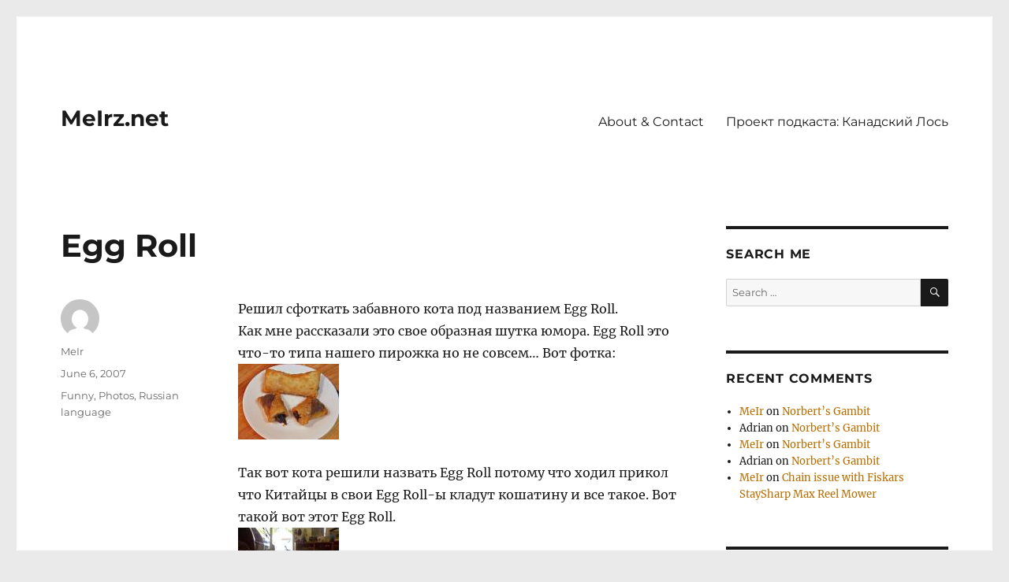

--- FILE ---
content_type: text/html; charset=UTF-8
request_url: https://meirz.net/2007/06/06/egg-roll/
body_size: 13257
content:
<!DOCTYPE html>
<html lang="en-US" class="no-js">
<head>
	<meta charset="UTF-8">
	<meta name="viewport" content="width=device-width, initial-scale=1.0">
	<link rel="profile" href="https://gmpg.org/xfn/11">
		<link rel="pingback" href="https://meirz.net/xmlrpc.php">
		<script>(function(html){html.className = html.className.replace(/\bno-js\b/,'js')})(document.documentElement);</script>
<title>Egg Roll &#8211; MeIrz.net</title>
<meta name='robots' content='max-image-preview:large' />
	<style>img:is([sizes="auto" i], [sizes^="auto," i]) { contain-intrinsic-size: 3000px 1500px }</style>
	<link rel='dns-prefetch' href='//www.googletagmanager.com' />
<link rel="alternate" type="application/rss+xml" title="MeIrz.net &raquo; Feed" href="https://meirz.net/feed/" />
<link rel="alternate" type="application/rss+xml" title="MeIrz.net &raquo; Comments Feed" href="https://meirz.net/comments/feed/" />
<link rel="alternate" type="application/rss+xml" title="MeIrz.net &raquo; Egg Roll Comments Feed" href="https://meirz.net/2007/06/06/egg-roll/feed/" />
<script>
window._wpemojiSettings = {"baseUrl":"https:\/\/s.w.org\/images\/core\/emoji\/16.0.1\/72x72\/","ext":".png","svgUrl":"https:\/\/s.w.org\/images\/core\/emoji\/16.0.1\/svg\/","svgExt":".svg","source":{"concatemoji":"https:\/\/meirz.net\/wp-includes\/js\/wp-emoji-release.min.js?ver=6.8.2"}};
/*! This file is auto-generated */
!function(s,n){var o,i,e;function c(e){try{var t={supportTests:e,timestamp:(new Date).valueOf()};sessionStorage.setItem(o,JSON.stringify(t))}catch(e){}}function p(e,t,n){e.clearRect(0,0,e.canvas.width,e.canvas.height),e.fillText(t,0,0);var t=new Uint32Array(e.getImageData(0,0,e.canvas.width,e.canvas.height).data),a=(e.clearRect(0,0,e.canvas.width,e.canvas.height),e.fillText(n,0,0),new Uint32Array(e.getImageData(0,0,e.canvas.width,e.canvas.height).data));return t.every(function(e,t){return e===a[t]})}function u(e,t){e.clearRect(0,0,e.canvas.width,e.canvas.height),e.fillText(t,0,0);for(var n=e.getImageData(16,16,1,1),a=0;a<n.data.length;a++)if(0!==n.data[a])return!1;return!0}function f(e,t,n,a){switch(t){case"flag":return n(e,"\ud83c\udff3\ufe0f\u200d\u26a7\ufe0f","\ud83c\udff3\ufe0f\u200b\u26a7\ufe0f")?!1:!n(e,"\ud83c\udde8\ud83c\uddf6","\ud83c\udde8\u200b\ud83c\uddf6")&&!n(e,"\ud83c\udff4\udb40\udc67\udb40\udc62\udb40\udc65\udb40\udc6e\udb40\udc67\udb40\udc7f","\ud83c\udff4\u200b\udb40\udc67\u200b\udb40\udc62\u200b\udb40\udc65\u200b\udb40\udc6e\u200b\udb40\udc67\u200b\udb40\udc7f");case"emoji":return!a(e,"\ud83e\udedf")}return!1}function g(e,t,n,a){var r="undefined"!=typeof WorkerGlobalScope&&self instanceof WorkerGlobalScope?new OffscreenCanvas(300,150):s.createElement("canvas"),o=r.getContext("2d",{willReadFrequently:!0}),i=(o.textBaseline="top",o.font="600 32px Arial",{});return e.forEach(function(e){i[e]=t(o,e,n,a)}),i}function t(e){var t=s.createElement("script");t.src=e,t.defer=!0,s.head.appendChild(t)}"undefined"!=typeof Promise&&(o="wpEmojiSettingsSupports",i=["flag","emoji"],n.supports={everything:!0,everythingExceptFlag:!0},e=new Promise(function(e){s.addEventListener("DOMContentLoaded",e,{once:!0})}),new Promise(function(t){var n=function(){try{var e=JSON.parse(sessionStorage.getItem(o));if("object"==typeof e&&"number"==typeof e.timestamp&&(new Date).valueOf()<e.timestamp+604800&&"object"==typeof e.supportTests)return e.supportTests}catch(e){}return null}();if(!n){if("undefined"!=typeof Worker&&"undefined"!=typeof OffscreenCanvas&&"undefined"!=typeof URL&&URL.createObjectURL&&"undefined"!=typeof Blob)try{var e="postMessage("+g.toString()+"("+[JSON.stringify(i),f.toString(),p.toString(),u.toString()].join(",")+"));",a=new Blob([e],{type:"text/javascript"}),r=new Worker(URL.createObjectURL(a),{name:"wpTestEmojiSupports"});return void(r.onmessage=function(e){c(n=e.data),r.terminate(),t(n)})}catch(e){}c(n=g(i,f,p,u))}t(n)}).then(function(e){for(var t in e)n.supports[t]=e[t],n.supports.everything=n.supports.everything&&n.supports[t],"flag"!==t&&(n.supports.everythingExceptFlag=n.supports.everythingExceptFlag&&n.supports[t]);n.supports.everythingExceptFlag=n.supports.everythingExceptFlag&&!n.supports.flag,n.DOMReady=!1,n.readyCallback=function(){n.DOMReady=!0}}).then(function(){return e}).then(function(){var e;n.supports.everything||(n.readyCallback(),(e=n.source||{}).concatemoji?t(e.concatemoji):e.wpemoji&&e.twemoji&&(t(e.twemoji),t(e.wpemoji)))}))}((window,document),window._wpemojiSettings);
</script>
<style id='wp-emoji-styles-inline-css'>

	img.wp-smiley, img.emoji {
		display: inline !important;
		border: none !important;
		box-shadow: none !important;
		height: 1em !important;
		width: 1em !important;
		margin: 0 0.07em !important;
		vertical-align: -0.1em !important;
		background: none !important;
		padding: 0 !important;
	}
</style>
<link rel='stylesheet' id='wp-block-library-css' href='https://meirz.net/wp-includes/css/dist/block-library/style.min.css?ver=6.8.2' media='all' />
<style id='wp-block-library-theme-inline-css'>
.wp-block-audio :where(figcaption){color:#555;font-size:13px;text-align:center}.is-dark-theme .wp-block-audio :where(figcaption){color:#ffffffa6}.wp-block-audio{margin:0 0 1em}.wp-block-code{border:1px solid #ccc;border-radius:4px;font-family:Menlo,Consolas,monaco,monospace;padding:.8em 1em}.wp-block-embed :where(figcaption){color:#555;font-size:13px;text-align:center}.is-dark-theme .wp-block-embed :where(figcaption){color:#ffffffa6}.wp-block-embed{margin:0 0 1em}.blocks-gallery-caption{color:#555;font-size:13px;text-align:center}.is-dark-theme .blocks-gallery-caption{color:#ffffffa6}:root :where(.wp-block-image figcaption){color:#555;font-size:13px;text-align:center}.is-dark-theme :root :where(.wp-block-image figcaption){color:#ffffffa6}.wp-block-image{margin:0 0 1em}.wp-block-pullquote{border-bottom:4px solid;border-top:4px solid;color:currentColor;margin-bottom:1.75em}.wp-block-pullquote cite,.wp-block-pullquote footer,.wp-block-pullquote__citation{color:currentColor;font-size:.8125em;font-style:normal;text-transform:uppercase}.wp-block-quote{border-left:.25em solid;margin:0 0 1.75em;padding-left:1em}.wp-block-quote cite,.wp-block-quote footer{color:currentColor;font-size:.8125em;font-style:normal;position:relative}.wp-block-quote:where(.has-text-align-right){border-left:none;border-right:.25em solid;padding-left:0;padding-right:1em}.wp-block-quote:where(.has-text-align-center){border:none;padding-left:0}.wp-block-quote.is-large,.wp-block-quote.is-style-large,.wp-block-quote:where(.is-style-plain){border:none}.wp-block-search .wp-block-search__label{font-weight:700}.wp-block-search__button{border:1px solid #ccc;padding:.375em .625em}:where(.wp-block-group.has-background){padding:1.25em 2.375em}.wp-block-separator.has-css-opacity{opacity:.4}.wp-block-separator{border:none;border-bottom:2px solid;margin-left:auto;margin-right:auto}.wp-block-separator.has-alpha-channel-opacity{opacity:1}.wp-block-separator:not(.is-style-wide):not(.is-style-dots){width:100px}.wp-block-separator.has-background:not(.is-style-dots){border-bottom:none;height:1px}.wp-block-separator.has-background:not(.is-style-wide):not(.is-style-dots){height:2px}.wp-block-table{margin:0 0 1em}.wp-block-table td,.wp-block-table th{word-break:normal}.wp-block-table :where(figcaption){color:#555;font-size:13px;text-align:center}.is-dark-theme .wp-block-table :where(figcaption){color:#ffffffa6}.wp-block-video :where(figcaption){color:#555;font-size:13px;text-align:center}.is-dark-theme .wp-block-video :where(figcaption){color:#ffffffa6}.wp-block-video{margin:0 0 1em}:root :where(.wp-block-template-part.has-background){margin-bottom:0;margin-top:0;padding:1.25em 2.375em}
</style>
<style id='classic-theme-styles-inline-css'>
/*! This file is auto-generated */
.wp-block-button__link{color:#fff;background-color:#32373c;border-radius:9999px;box-shadow:none;text-decoration:none;padding:calc(.667em + 2px) calc(1.333em + 2px);font-size:1.125em}.wp-block-file__button{background:#32373c;color:#fff;text-decoration:none}
</style>
<style id='global-styles-inline-css'>
:root{--wp--preset--aspect-ratio--square: 1;--wp--preset--aspect-ratio--4-3: 4/3;--wp--preset--aspect-ratio--3-4: 3/4;--wp--preset--aspect-ratio--3-2: 3/2;--wp--preset--aspect-ratio--2-3: 2/3;--wp--preset--aspect-ratio--16-9: 16/9;--wp--preset--aspect-ratio--9-16: 9/16;--wp--preset--color--black: #000000;--wp--preset--color--cyan-bluish-gray: #abb8c3;--wp--preset--color--white: #fff;--wp--preset--color--pale-pink: #f78da7;--wp--preset--color--vivid-red: #cf2e2e;--wp--preset--color--luminous-vivid-orange: #ff6900;--wp--preset--color--luminous-vivid-amber: #fcb900;--wp--preset--color--light-green-cyan: #7bdcb5;--wp--preset--color--vivid-green-cyan: #00d084;--wp--preset--color--pale-cyan-blue: #8ed1fc;--wp--preset--color--vivid-cyan-blue: #0693e3;--wp--preset--color--vivid-purple: #9b51e0;--wp--preset--color--dark-gray: #1a1a1a;--wp--preset--color--medium-gray: #686868;--wp--preset--color--light-gray: #e5e5e5;--wp--preset--color--blue-gray: #4d545c;--wp--preset--color--bright-blue: #007acc;--wp--preset--color--light-blue: #9adffd;--wp--preset--color--dark-brown: #402b30;--wp--preset--color--medium-brown: #774e24;--wp--preset--color--dark-red: #640c1f;--wp--preset--color--bright-red: #ff675f;--wp--preset--color--yellow: #ffef8e;--wp--preset--gradient--vivid-cyan-blue-to-vivid-purple: linear-gradient(135deg,rgba(6,147,227,1) 0%,rgb(155,81,224) 100%);--wp--preset--gradient--light-green-cyan-to-vivid-green-cyan: linear-gradient(135deg,rgb(122,220,180) 0%,rgb(0,208,130) 100%);--wp--preset--gradient--luminous-vivid-amber-to-luminous-vivid-orange: linear-gradient(135deg,rgba(252,185,0,1) 0%,rgba(255,105,0,1) 100%);--wp--preset--gradient--luminous-vivid-orange-to-vivid-red: linear-gradient(135deg,rgba(255,105,0,1) 0%,rgb(207,46,46) 100%);--wp--preset--gradient--very-light-gray-to-cyan-bluish-gray: linear-gradient(135deg,rgb(238,238,238) 0%,rgb(169,184,195) 100%);--wp--preset--gradient--cool-to-warm-spectrum: linear-gradient(135deg,rgb(74,234,220) 0%,rgb(151,120,209) 20%,rgb(207,42,186) 40%,rgb(238,44,130) 60%,rgb(251,105,98) 80%,rgb(254,248,76) 100%);--wp--preset--gradient--blush-light-purple: linear-gradient(135deg,rgb(255,206,236) 0%,rgb(152,150,240) 100%);--wp--preset--gradient--blush-bordeaux: linear-gradient(135deg,rgb(254,205,165) 0%,rgb(254,45,45) 50%,rgb(107,0,62) 100%);--wp--preset--gradient--luminous-dusk: linear-gradient(135deg,rgb(255,203,112) 0%,rgb(199,81,192) 50%,rgb(65,88,208) 100%);--wp--preset--gradient--pale-ocean: linear-gradient(135deg,rgb(255,245,203) 0%,rgb(182,227,212) 50%,rgb(51,167,181) 100%);--wp--preset--gradient--electric-grass: linear-gradient(135deg,rgb(202,248,128) 0%,rgb(113,206,126) 100%);--wp--preset--gradient--midnight: linear-gradient(135deg,rgb(2,3,129) 0%,rgb(40,116,252) 100%);--wp--preset--font-size--small: 13px;--wp--preset--font-size--medium: 20px;--wp--preset--font-size--large: 36px;--wp--preset--font-size--x-large: 42px;--wp--preset--spacing--20: 0.44rem;--wp--preset--spacing--30: 0.67rem;--wp--preset--spacing--40: 1rem;--wp--preset--spacing--50: 1.5rem;--wp--preset--spacing--60: 2.25rem;--wp--preset--spacing--70: 3.38rem;--wp--preset--spacing--80: 5.06rem;--wp--preset--shadow--natural: 6px 6px 9px rgba(0, 0, 0, 0.2);--wp--preset--shadow--deep: 12px 12px 50px rgba(0, 0, 0, 0.4);--wp--preset--shadow--sharp: 6px 6px 0px rgba(0, 0, 0, 0.2);--wp--preset--shadow--outlined: 6px 6px 0px -3px rgba(255, 255, 255, 1), 6px 6px rgba(0, 0, 0, 1);--wp--preset--shadow--crisp: 6px 6px 0px rgba(0, 0, 0, 1);}:where(.is-layout-flex){gap: 0.5em;}:where(.is-layout-grid){gap: 0.5em;}body .is-layout-flex{display: flex;}.is-layout-flex{flex-wrap: wrap;align-items: center;}.is-layout-flex > :is(*, div){margin: 0;}body .is-layout-grid{display: grid;}.is-layout-grid > :is(*, div){margin: 0;}:where(.wp-block-columns.is-layout-flex){gap: 2em;}:where(.wp-block-columns.is-layout-grid){gap: 2em;}:where(.wp-block-post-template.is-layout-flex){gap: 1.25em;}:where(.wp-block-post-template.is-layout-grid){gap: 1.25em;}.has-black-color{color: var(--wp--preset--color--black) !important;}.has-cyan-bluish-gray-color{color: var(--wp--preset--color--cyan-bluish-gray) !important;}.has-white-color{color: var(--wp--preset--color--white) !important;}.has-pale-pink-color{color: var(--wp--preset--color--pale-pink) !important;}.has-vivid-red-color{color: var(--wp--preset--color--vivid-red) !important;}.has-luminous-vivid-orange-color{color: var(--wp--preset--color--luminous-vivid-orange) !important;}.has-luminous-vivid-amber-color{color: var(--wp--preset--color--luminous-vivid-amber) !important;}.has-light-green-cyan-color{color: var(--wp--preset--color--light-green-cyan) !important;}.has-vivid-green-cyan-color{color: var(--wp--preset--color--vivid-green-cyan) !important;}.has-pale-cyan-blue-color{color: var(--wp--preset--color--pale-cyan-blue) !important;}.has-vivid-cyan-blue-color{color: var(--wp--preset--color--vivid-cyan-blue) !important;}.has-vivid-purple-color{color: var(--wp--preset--color--vivid-purple) !important;}.has-black-background-color{background-color: var(--wp--preset--color--black) !important;}.has-cyan-bluish-gray-background-color{background-color: var(--wp--preset--color--cyan-bluish-gray) !important;}.has-white-background-color{background-color: var(--wp--preset--color--white) !important;}.has-pale-pink-background-color{background-color: var(--wp--preset--color--pale-pink) !important;}.has-vivid-red-background-color{background-color: var(--wp--preset--color--vivid-red) !important;}.has-luminous-vivid-orange-background-color{background-color: var(--wp--preset--color--luminous-vivid-orange) !important;}.has-luminous-vivid-amber-background-color{background-color: var(--wp--preset--color--luminous-vivid-amber) !important;}.has-light-green-cyan-background-color{background-color: var(--wp--preset--color--light-green-cyan) !important;}.has-vivid-green-cyan-background-color{background-color: var(--wp--preset--color--vivid-green-cyan) !important;}.has-pale-cyan-blue-background-color{background-color: var(--wp--preset--color--pale-cyan-blue) !important;}.has-vivid-cyan-blue-background-color{background-color: var(--wp--preset--color--vivid-cyan-blue) !important;}.has-vivid-purple-background-color{background-color: var(--wp--preset--color--vivid-purple) !important;}.has-black-border-color{border-color: var(--wp--preset--color--black) !important;}.has-cyan-bluish-gray-border-color{border-color: var(--wp--preset--color--cyan-bluish-gray) !important;}.has-white-border-color{border-color: var(--wp--preset--color--white) !important;}.has-pale-pink-border-color{border-color: var(--wp--preset--color--pale-pink) !important;}.has-vivid-red-border-color{border-color: var(--wp--preset--color--vivid-red) !important;}.has-luminous-vivid-orange-border-color{border-color: var(--wp--preset--color--luminous-vivid-orange) !important;}.has-luminous-vivid-amber-border-color{border-color: var(--wp--preset--color--luminous-vivid-amber) !important;}.has-light-green-cyan-border-color{border-color: var(--wp--preset--color--light-green-cyan) !important;}.has-vivid-green-cyan-border-color{border-color: var(--wp--preset--color--vivid-green-cyan) !important;}.has-pale-cyan-blue-border-color{border-color: var(--wp--preset--color--pale-cyan-blue) !important;}.has-vivid-cyan-blue-border-color{border-color: var(--wp--preset--color--vivid-cyan-blue) !important;}.has-vivid-purple-border-color{border-color: var(--wp--preset--color--vivid-purple) !important;}.has-vivid-cyan-blue-to-vivid-purple-gradient-background{background: var(--wp--preset--gradient--vivid-cyan-blue-to-vivid-purple) !important;}.has-light-green-cyan-to-vivid-green-cyan-gradient-background{background: var(--wp--preset--gradient--light-green-cyan-to-vivid-green-cyan) !important;}.has-luminous-vivid-amber-to-luminous-vivid-orange-gradient-background{background: var(--wp--preset--gradient--luminous-vivid-amber-to-luminous-vivid-orange) !important;}.has-luminous-vivid-orange-to-vivid-red-gradient-background{background: var(--wp--preset--gradient--luminous-vivid-orange-to-vivid-red) !important;}.has-very-light-gray-to-cyan-bluish-gray-gradient-background{background: var(--wp--preset--gradient--very-light-gray-to-cyan-bluish-gray) !important;}.has-cool-to-warm-spectrum-gradient-background{background: var(--wp--preset--gradient--cool-to-warm-spectrum) !important;}.has-blush-light-purple-gradient-background{background: var(--wp--preset--gradient--blush-light-purple) !important;}.has-blush-bordeaux-gradient-background{background: var(--wp--preset--gradient--blush-bordeaux) !important;}.has-luminous-dusk-gradient-background{background: var(--wp--preset--gradient--luminous-dusk) !important;}.has-pale-ocean-gradient-background{background: var(--wp--preset--gradient--pale-ocean) !important;}.has-electric-grass-gradient-background{background: var(--wp--preset--gradient--electric-grass) !important;}.has-midnight-gradient-background{background: var(--wp--preset--gradient--midnight) !important;}.has-small-font-size{font-size: var(--wp--preset--font-size--small) !important;}.has-medium-font-size{font-size: var(--wp--preset--font-size--medium) !important;}.has-large-font-size{font-size: var(--wp--preset--font-size--large) !important;}.has-x-large-font-size{font-size: var(--wp--preset--font-size--x-large) !important;}
:where(.wp-block-post-template.is-layout-flex){gap: 1.25em;}:where(.wp-block-post-template.is-layout-grid){gap: 1.25em;}
:where(.wp-block-columns.is-layout-flex){gap: 2em;}:where(.wp-block-columns.is-layout-grid){gap: 2em;}
:root :where(.wp-block-pullquote){font-size: 1.5em;line-height: 1.6;}
</style>
<link rel='stylesheet' id='twentysixteen-fonts-css' href='https://meirz.net/wp-content/themes/twentysixteen/fonts/merriweather-plus-montserrat-plus-inconsolata.css?ver=20230328' media='all' />
<link rel='stylesheet' id='genericons-css' href='https://meirz.net/wp-content/themes/twentysixteen/genericons/genericons.css?ver=20201208' media='all' />
<link rel='stylesheet' id='twentysixteen-style-css' href='https://meirz.net/wp-content/themes/twentysixteen/style.css?ver=20250415' media='all' />
<style id='twentysixteen-style-inline-css'>

		/* Custom Link Color */
		.menu-toggle:hover,
		.menu-toggle:focus,
		a,
		.main-navigation a:hover,
		.main-navigation a:focus,
		.dropdown-toggle:hover,
		.dropdown-toggle:focus,
		.social-navigation a:hover:before,
		.social-navigation a:focus:before,
		.post-navigation a:hover .post-title,
		.post-navigation a:focus .post-title,
		.tagcloud a:hover,
		.tagcloud a:focus,
		.site-branding .site-title a:hover,
		.site-branding .site-title a:focus,
		.entry-title a:hover,
		.entry-title a:focus,
		.entry-footer a:hover,
		.entry-footer a:focus,
		.comment-metadata a:hover,
		.comment-metadata a:focus,
		.pingback .comment-edit-link:hover,
		.pingback .comment-edit-link:focus,
		.comment-reply-link,
		.comment-reply-link:hover,
		.comment-reply-link:focus,
		.required,
		.site-info a:hover,
		.site-info a:focus {
			color: #b76e00;
		}

		mark,
		ins,
		button:hover,
		button:focus,
		input[type="button"]:hover,
		input[type="button"]:focus,
		input[type="reset"]:hover,
		input[type="reset"]:focus,
		input[type="submit"]:hover,
		input[type="submit"]:focus,
		.pagination .prev:hover,
		.pagination .prev:focus,
		.pagination .next:hover,
		.pagination .next:focus,
		.widget_calendar tbody a,
		.page-links a:hover,
		.page-links a:focus {
			background-color: #b76e00;
		}

		input[type="date"]:focus,
		input[type="time"]:focus,
		input[type="datetime-local"]:focus,
		input[type="week"]:focus,
		input[type="month"]:focus,
		input[type="text"]:focus,
		input[type="email"]:focus,
		input[type="url"]:focus,
		input[type="password"]:focus,
		input[type="search"]:focus,
		input[type="tel"]:focus,
		input[type="number"]:focus,
		textarea:focus,
		.tagcloud a:hover,
		.tagcloud a:focus,
		.menu-toggle:hover,
		.menu-toggle:focus {
			border-color: #b76e00;
		}

		@media screen and (min-width: 56.875em) {
			.main-navigation li:hover > a,
			.main-navigation li.focus > a {
				color: #b76e00;
			}
		}
	
</style>
<link rel='stylesheet' id='twentysixteen-block-style-css' href='https://meirz.net/wp-content/themes/twentysixteen/css/blocks.css?ver=20240817' media='all' />
<!--[if lt IE 10]>
<link rel='stylesheet' id='twentysixteen-ie-css' href='https://meirz.net/wp-content/themes/twentysixteen/css/ie.css?ver=20170530' media='all' />
<![endif]-->
<!--[if lt IE 9]>
<link rel='stylesheet' id='twentysixteen-ie8-css' href='https://meirz.net/wp-content/themes/twentysixteen/css/ie8.css?ver=20170530' media='all' />
<![endif]-->
<!--[if lt IE 8]>
<link rel='stylesheet' id='twentysixteen-ie7-css' href='https://meirz.net/wp-content/themes/twentysixteen/css/ie7.css?ver=20170530' media='all' />
<![endif]-->
<link rel='stylesheet' id='fancybox-css' href='https://meirz.net/wp-content/plugins/easy-fancybox/fancybox/1.5.4/jquery.fancybox.min.css?ver=6.8.2' media='screen' />
<style id='fancybox-inline-css'>
#fancybox-outer{background:#ffffff}#fancybox-content{background:#ffffff;border-color:#ffffff;color:#000000;}#fancybox-title,#fancybox-title-float-main{color:#fff}
</style>
<!--[if lt IE 9]>
<script src="https://meirz.net/wp-content/themes/twentysixteen/js/html5.js?ver=3.7.3" id="twentysixteen-html5-js"></script>
<![endif]-->
<script src="https://meirz.net/wp-includes/js/jquery/jquery.min.js?ver=3.7.1" id="jquery-core-js"></script>
<script src="https://meirz.net/wp-includes/js/jquery/jquery-migrate.min.js?ver=3.4.1" id="jquery-migrate-js"></script>
<script id="twentysixteen-script-js-extra">
var screenReaderText = {"expand":"expand child menu","collapse":"collapse child menu"};
</script>
<script src="https://meirz.net/wp-content/themes/twentysixteen/js/functions.js?ver=20230629" id="twentysixteen-script-js" defer data-wp-strategy="defer"></script>

<!-- Google tag (gtag.js) snippet added by Site Kit -->
<!-- Google Analytics snippet added by Site Kit -->
<script src="https://www.googletagmanager.com/gtag/js?id=GT-KV6RCQM" id="google_gtagjs-js" async></script>
<script id="google_gtagjs-js-after">
window.dataLayer = window.dataLayer || [];function gtag(){dataLayer.push(arguments);}
gtag("set","linker",{"domains":["meirz.net"]});
gtag("js", new Date());
gtag("set", "developer_id.dZTNiMT", true);
gtag("config", "GT-KV6RCQM");
 window._googlesitekit = window._googlesitekit || {}; window._googlesitekit.throttledEvents = []; window._googlesitekit.gtagEvent = (name, data) => { var key = JSON.stringify( { name, data } ); if ( !! window._googlesitekit.throttledEvents[ key ] ) { return; } window._googlesitekit.throttledEvents[ key ] = true; setTimeout( () => { delete window._googlesitekit.throttledEvents[ key ]; }, 5 ); gtag( "event", name, { ...data, event_source: "site-kit" } ); };
</script>
<link rel="https://api.w.org/" href="https://meirz.net/wp-json/" /><link rel="alternate" title="JSON" type="application/json" href="https://meirz.net/wp-json/wp/v2/posts/435" /><link rel="EditURI" type="application/rsd+xml" title="RSD" href="https://meirz.net/xmlrpc.php?rsd" />
<meta name="generator" content="WordPress 6.8.2" />
<link rel="canonical" href="https://meirz.net/2007/06/06/egg-roll/" />
<link rel='shortlink' href='https://meirz.net/?p=435' />
<link rel="alternate" title="oEmbed (JSON)" type="application/json+oembed" href="https://meirz.net/wp-json/oembed/1.0/embed?url=https%3A%2F%2Fmeirz.net%2F2007%2F06%2F06%2Fegg-roll%2F" />
<link rel="alternate" title="oEmbed (XML)" type="text/xml+oembed" href="https://meirz.net/wp-json/oembed/1.0/embed?url=https%3A%2F%2Fmeirz.net%2F2007%2F06%2F06%2Fegg-roll%2F&#038;format=xml" />
<meta name="generator" content="Site Kit by Google 1.158.0" />
<!-- Google AdSense meta tags added by Site Kit -->
<meta name="google-adsense-platform-account" content="ca-host-pub-2644536267352236">
<meta name="google-adsense-platform-domain" content="sitekit.withgoogle.com">
<!-- End Google AdSense meta tags added by Site Kit -->
<style>.recentcomments a{display:inline !important;padding:0 !important;margin:0 !important;}</style><style id="custom-background-css">
body.custom-background { background-color: #eaeaea; }
</style>
	<link rel="icon" href="https://meirz.net/wp-content/uploads/2020/10/cropped-WEB-LOGO-32x32.jpg" sizes="32x32" />
<link rel="icon" href="https://meirz.net/wp-content/uploads/2020/10/cropped-WEB-LOGO-192x192.jpg" sizes="192x192" />
<link rel="apple-touch-icon" href="https://meirz.net/wp-content/uploads/2020/10/cropped-WEB-LOGO-180x180.jpg" />
<meta name="msapplication-TileImage" content="https://meirz.net/wp-content/uploads/2020/10/cropped-WEB-LOGO-270x270.jpg" />
</head>

<body class="wp-singular post-template-default single single-post postid-435 single-format-standard custom-background wp-embed-responsive wp-theme-twentysixteen">
<div id="page" class="site">
	<div class="site-inner">
		<a class="skip-link screen-reader-text" href="#content">
			Skip to content		</a>

		<header id="masthead" class="site-header">
			<div class="site-header-main">
				<div class="site-branding">
																					<p class="site-title"><a href="https://meirz.net/" rel="home" >MeIrz.net</a></p>
										</div><!-- .site-branding -->

									<button id="menu-toggle" class="menu-toggle">Menu</button>

					<div id="site-header-menu" class="site-header-menu">
													<nav id="site-navigation" class="main-navigation" aria-label="Primary Menu">
								<div class="menu-pages-container"><ul id="menu-pages" class="primary-menu"><li id="menu-item-6220" class="menu-item menu-item-type-post_type menu-item-object-page menu-item-6220"><a href="https://meirz.net/about-contact/">About &#038; Contact</a></li>
<li id="menu-item-6222" class="menu-item menu-item-type-post_type menu-item-object-page menu-item-6222"><a href="https://meirz.net/%d0%bf%d1%80%d0%be%d0%b5%d0%ba%d1%82-%d0%bf%d0%be%d0%b4%d0%ba%d0%b0%d1%81%d1%82%d0%b0-%d0%ba%d0%b0%d0%bd%d0%b0%d0%b4%d1%81%d0%ba%d0%b8%d0%b9-%d0%bb%d0%be%d1%81%d1%8c/">Проект подкаста: Канадский Лось</a></li>
</ul></div>							</nav><!-- .main-navigation -->
						
											</div><!-- .site-header-menu -->
							</div><!-- .site-header-main -->

					</header><!-- .site-header -->

		<div id="content" class="site-content">

<div id="primary" class="content-area">
	<main id="main" class="site-main">
		
<article id="post-435" class="post-435 post type-post status-publish format-standard hentry category-funny category-photos category-ru">
	<header class="entry-header">
		<h1 class="entry-title">Egg Roll</h1>	</header><!-- .entry-header -->

	
	
	<div class="entry-content">
		<p>Решил сфоткать забавного кота под названием Egg Roll.<br />
Как мне рассказали это свое образная шутка юмора. Egg Roll это что-то типа нашего пирожка но не совсем&#8230; Вот фотка:<br />
<a href="https://meirz.net/wp-content/uploads/2007/06/beef_eggroll.jpg" title='beef_eggroll.jpg'><img src="https://meirz.net/wp-content/uploads/2007/06/beef_eggroll.thumbnail.jpg" alt='beef_eggroll.jpg' /></a></p>
<p>Так вот кота решили назвать Egg Roll потому что ходил прикол что Китайцы в свои Egg Roll-ы кладут кошатину и все такое. Вот такой вот этот Egg Roll.<br />
<a href="https://meirz.net/wp-content/uploads/2007/06/picture0015_06-06-2007.jpg" title='picture0015_06-06-2007.jpg'><img src="https://meirz.net/wp-content/uploads/2007/06/picture0015_06-06-2007.thumbnail.jpg" alt='picture0015_06-06-2007.jpg' /></a><a href="https://meirz.net/wp-content/uploads/2007/06/picture0016_06-06-2007.jpg" title='picture0016_06-06-2007.jpg'><img src="https://meirz.net/wp-content/uploads/2007/06/picture0016_06-06-2007.thumbnail.jpg" alt='picture0016_06-06-2007.jpg' /></a><a href="https://meirz.net/wp-content/uploads/2007/06/picture0017_06-06-2007.jpg" title='picture0017_06-06-2007.jpg'><img src="https://meirz.net/wp-content/uploads/2007/06/picture0017_06-06-2007.thumbnail.jpg" alt='picture0017_06-06-2007.jpg' /></a></p>
	</div><!-- .entry-content -->

	<footer class="entry-footer">
		<span class="byline"><img alt='' src='https://secure.gravatar.com/avatar/0860a84971f13da7ada97d66e10ea08ca12421f118fe9594452bf2bb391116bd?s=49&#038;d=mm&#038;r=g' srcset='https://secure.gravatar.com/avatar/0860a84971f13da7ada97d66e10ea08ca12421f118fe9594452bf2bb391116bd?s=98&#038;d=mm&#038;r=g 2x' class='avatar avatar-49 photo' height='49' width='49' decoding='async'/><span class="screen-reader-text">Author </span><span class="author vcard"><a class="url fn n" href="https://meirz.net/author/meir/">MeIr</a></span></span><span class="posted-on"><span class="screen-reader-text">Posted on </span><a href="https://meirz.net/2007/06/06/egg-roll/" rel="bookmark"><time class="entry-date published" datetime="2007-06-06T13:36:54-04:00">June 6, 2007</time><time class="updated" datetime="2016-10-11T20:50:17-04:00">October 11, 2016</time></a></span><span class="cat-links"><span class="screen-reader-text">Categories </span><a href="https://meirz.net/category/funny/" rel="category tag">Funny</a>, <a href="https://meirz.net/category/photos/" rel="category tag">Photos</a>, <a href="https://meirz.net/category/ru/" rel="category tag">Russian language</a></span>			</footer><!-- .entry-footer -->
</article><!-- #post-435 -->

<div id="comments" class="comments-area">

	
	
		<div id="respond" class="comment-respond">
		<h2 id="reply-title" class="comment-reply-title">Leave a Reply <small><a rel="nofollow" id="cancel-comment-reply-link" href="/2007/06/06/egg-roll/#respond" style="display:none;">Cancel reply</a></small></h2><form action="https://meirz.net/wp-comments-post.php" method="post" id="commentform" class="comment-form"><p class="comment-notes"><span id="email-notes">Your email address will not be published.</span> <span class="required-field-message">Required fields are marked <span class="required">*</span></span></p><p class="comment-form-comment"><label for="comment">Comment <span class="required">*</span></label> <textarea id="comment" name="comment" cols="45" rows="8" maxlength="65525" required></textarea></p><p class="comment-form-author"><label for="author">Name <span class="required">*</span></label> <input id="author" name="author" type="text" value="" size="30" maxlength="245" autocomplete="name" required /></p>
<p class="comment-form-email"><label for="email">Email <span class="required">*</span></label> <input id="email" name="email" type="email" value="" size="30" maxlength="100" aria-describedby="email-notes" autocomplete="email" required /></p>
<p class="comment-form-url"><label for="url">Website</label> <input id="url" name="url" type="url" value="" size="30" maxlength="200" autocomplete="url" /></p>
<p class="comment-form-cookies-consent"><input id="wp-comment-cookies-consent" name="wp-comment-cookies-consent" type="checkbox" value="yes" /> <label for="wp-comment-cookies-consent">Save my name, email, and website in this browser for the next time I comment.</label></p>
<p class="form-submit"><input name="submit" type="submit" id="submit" class="submit" value="Post Comment" /> <input type='hidden' name='comment_post_ID' value='435' id='comment_post_ID' />
<input type='hidden' name='comment_parent' id='comment_parent' value='0' />
</p><p style="display: none;"><input type="hidden" id="akismet_comment_nonce" name="akismet_comment_nonce" value="8bae0a068c" /></p><p style="display: none !important;" class="akismet-fields-container" data-prefix="ak_"><label>&#916;<textarea name="ak_hp_textarea" cols="45" rows="8" maxlength="100"></textarea></label><input type="hidden" id="ak_js_1" name="ak_js" value="241"/><script>document.getElementById( "ak_js_1" ).setAttribute( "value", ( new Date() ).getTime() );</script></p></form>	</div><!-- #respond -->
	<p class="akismet_comment_form_privacy_notice">This site uses Akismet to reduce spam. <a href="https://akismet.com/privacy/" target="_blank" rel="nofollow noopener">Learn how your comment data is processed.</a></p>
</div><!-- .comments-area -->

	<nav class="navigation post-navigation" aria-label="Posts">
		<h2 class="screen-reader-text">Post navigation</h2>
		<div class="nav-links"><div class="nav-previous"><a href="https://meirz.net/2007/06/06/spinrite-%d0%bd%d0%b0-%d0%bc%d0%b0%d0%ba%d0%b5/" rel="prev"><span class="meta-nav" aria-hidden="true">Previous</span> <span class="screen-reader-text">Previous post:</span> <span class="post-title">SpinRite на Маке</span></a></div><div class="nav-next"><a href="https://meirz.net/2007/06/06/%d0%b2%d1%8b%d0%b4%d0%b0%d0%bb%d0%b0%d1%81%d1%8c-%d0%bc%d0%b8%d0%bd%d1%83%d1%82%d0%ba%d0%b0/" rel="next"><span class="meta-nav" aria-hidden="true">Next</span> <span class="screen-reader-text">Next post:</span> <span class="post-title">Выдалась минутка</span></a></div></div>
	</nav>
	</main><!-- .site-main -->

	
</div><!-- .content-area -->


	<aside id="secondary" class="sidebar widget-area">
		<section id="search-6" class="widget widget_search"><h2 class="widget-title">Search me</h2>
<form role="search" method="get" class="search-form" action="https://meirz.net/">
	<label>
		<span class="screen-reader-text">
			Search for:		</span>
		<input type="search" class="search-field" placeholder="Search &hellip;" value="" name="s" />
	</label>
	<button type="submit" class="search-submit"><span class="screen-reader-text">
		Search	</span></button>
</form>
</section><section id="recent-comments-6" class="widget widget_recent_comments"><h2 class="widget-title">Recent Comments</h2><nav aria-label="Recent Comments"><ul id="recentcomments"><li class="recentcomments"><span class="comment-author-link"><a href="https://meirz.net" class="url" rel="ugc">MeIr</a></span> on <a href="https://meirz.net/2025/03/17/norberts-gambit/comment-page-1/#comment-162423">Norbert’s Gambit</a></li><li class="recentcomments"><span class="comment-author-link">Adrian</span> on <a href="https://meirz.net/2025/03/17/norberts-gambit/comment-page-1/#comment-162414">Norbert’s Gambit</a></li><li class="recentcomments"><span class="comment-author-link"><a href="https://meirz.net" class="url" rel="ugc">MeIr</a></span> on <a href="https://meirz.net/2025/03/17/norberts-gambit/comment-page-1/#comment-162406">Norbert’s Gambit</a></li><li class="recentcomments"><span class="comment-author-link">Adrian</span> on <a href="https://meirz.net/2025/03/17/norberts-gambit/comment-page-1/#comment-162405">Norbert’s Gambit</a></li><li class="recentcomments"><span class="comment-author-link"><a href="https://meirz.net" class="url" rel="ugc">MeIr</a></span> on <a href="https://meirz.net/2019/07/01/chain-issue-with-fiskars-staysharp-max-reel-mower/comment-page-1/#comment-150202">Chain issue with Fiskars StaySharp Max Reel Mower</a></li></ul></nav></section><section id="custom_html-8" class="widget_text widget widget_custom_html"><h2 class="widget-title">RSS feeds</h2><div class="textwidget custom-html-widget"><a class="rsswidget" href="https://meirz.net/feed/" style="box-shadow: none">
    <img class="rss-widget-icon" style="border:0; display: inline;" width="14" height="14" src="https://meirz.net/wp-includes/images/rss.png" alt="RSS"/>
    Posts
</a>
<br>
<a class="rsswidget" href="https://meirz.net/comments/feed/" style="box-shadow: none">
    <img class="rss-widget-icon" style="border:0; display: inline;" width="14" height="14" src="https://meirz.net/wp-includes/images/rss.png" alt="RSS"/>
    Comments
</a>
</div></section><section id="categories-5" class="widget widget_categories"><h2 class="widget-title">Categories</h2><nav aria-label="Categories">
			<ul>
					<li class="cat-item cat-item-54"><a href="https://meirz.net/category/books/audiobooks/">Audiobooks</a>
</li>
	<li class="cat-item cat-item-48"><a href="https://meirz.net/category/books/">Books</a>
</li>
	<li class="cat-item cat-item-3"><a href="https://meirz.net/category/cars/">Cars</a>
</li>
	<li class="cat-item cat-item-53"><a href="https://meirz.net/category/software/development/">Development</a>
</li>
	<li class="cat-item cat-item-51"><a href="https://meirz.net/category/educational/">Educational</a>
</li>
	<li class="cat-item cat-item-85"><a href="https://meirz.net/category/en/">English language</a>
</li>
	<li class="cat-item cat-item-8"><a href="https://meirz.net/category/funny/">Funny</a>
</li>
	<li class="cat-item cat-item-11"><a href="https://meirz.net/category/hardware/">Hardware</a>
</li>
	<li class="cat-item cat-item-103"><a href="https://meirz.net/category/house/">House</a>
</li>
	<li class="cat-item cat-item-46"><a href="https://meirz.net/category/ideas/">Ideas</a>
</li>
	<li class="cat-item cat-item-6"><a href="https://meirz.net/category/life/">Life</a>
</li>
	<li class="cat-item cat-item-138"><a href="https://meirz.net/category/lunch-learn/">Lunch &amp; Learn</a>
</li>
	<li class="cat-item cat-item-27"><a href="https://meirz.net/category/software/mac-os-x-server/">Mac OS X Server</a>
</li>
	<li class="cat-item cat-item-45"><a href="https://meirz.net/category/video/my_video/">My Videos</a>
</li>
	<li class="cat-item cat-item-7"><a href="https://meirz.net/category/news/">News</a>
</li>
	<li class="cat-item cat-item-10"><a href="https://meirz.net/category/photos/photo-gallery/">Photo gallery</a>
</li>
	<li class="cat-item cat-item-9"><a href="https://meirz.net/category/photos/">Photos</a>
</li>
	<li class="cat-item cat-item-12"><a href="https://meirz.net/category/podcasts/">Podcasts</a>
</li>
	<li class="cat-item cat-item-66"><a href="https://meirz.net/category/poster/">Poster</a>
</li>
	<li class="cat-item cat-item-43"><a href="https://meirz.net/category/projects/">Projects</a>
</li>
	<li class="cat-item cat-item-47"><a href="https://meirz.net/category/questionnaire/">Questionnaire</a>
</li>
	<li class="cat-item cat-item-142"><a href="https://meirz.net/category/quotes/">Quotes</a>
</li>
	<li class="cat-item cat-item-86"><a href="https://meirz.net/category/ru/">Russian language</a>
</li>
	<li class="cat-item cat-item-4"><a href="https://meirz.net/category/security/">Security</a>
</li>
	<li class="cat-item cat-item-13"><a href="https://meirz.net/category/software/">Software</a>
</li>
	<li class="cat-item cat-item-44"><a href="https://meirz.net/category/theories/">Theories</a>
</li>
	<li class="cat-item cat-item-5"><a href="https://meirz.net/category/thoughts/">Thoughts</a>
</li>
	<li class="cat-item cat-item-52"><a href="https://meirz.net/category/life/trips/">Trips</a>
</li>
	<li class="cat-item cat-item-1"><a href="https://meirz.net/category/uncategorized/">Uncategorized</a>
</li>
	<li class="cat-item cat-item-15"><a href="https://meirz.net/category/university/">University</a>
</li>
	<li class="cat-item cat-item-50"><a href="https://meirz.net/category/university/usaga/">uSaga</a>
</li>
	<li class="cat-item cat-item-18"><a href="https://meirz.net/category/video/">Video</a>
</li>
	<li class="cat-item cat-item-16"><a href="https://meirz.net/category/security/wi-fi/">Wi-Fi</a>
</li>
	<li class="cat-item cat-item-49"><a href="https://meirz.net/category/work/">Work</a>
</li>
			</ul>

			</nav></section><section id="custom_html-6" class="widget_text widget widget_custom_html"><h2 class="widget-title">Support Me</h2><div class="textwidget custom-html-widget"><h4>One time:</h4>
<form action="https://www.paypal.com/cgi-bin/webscr" method="post" target="_top">
    <input type="hidden" name="cmd" value="_s-xclick" />
    <input type="hidden" name="hosted_button_id" value="EKVBBJXPKHPDL" />
    <input type="image" src="https://www.paypalobjects.com/en_US/i/btn/btn_donate_LG.gif" border="0" name="submit" title="PayPal - The safer, easier way to pay online!" alt="Donate with PayPal button" />
</form>

<h4>Monthly</h4>
<form action="https://www.paypal.com/cgi-bin/webscr" method="post" target="_top">
    <input type="hidden" name="cmd" value="_s-xclick">
    <input type="hidden" name="hosted_button_id" value="4A4EQFKAPS2X4">
    <table style="border: none; margin-top: -20px; margin-bottom: 0px">
        <tr style="border: none"><td style="border: none"><input type="hidden" name="on0" value=""></td></tr><tr style="border: none"><td style="border: none"><select name="os0">
        <option value="10">$10.00 USD</option>
        <option value="5">$5.00 USD</option>
        <option value="2">$2.00 USD</option>
    </select> </td></tr>
    </table>
    <input type="hidden" name="currency_code" value="USD">
    <input type="image" src="https://www.paypalobjects.com/en_US/i/btn/btn_subscribe_LG.gif" border="0" name="submit" alt="PayPal - The safer, easier way to pay online!">
</form>

<h4>Unsubscribe</h4>
<a href="https://www.paypal.com/cgi-bin/webscr?cmd=_subscr-find&alias=QWKALV6QV3K7S">
    <img src="https://www.paypalobjects.com/en_US/i/btn/btn_unsubscribe_LG.gif" border="0">
</a>
</div></section><section id="archives-6" class="widget widget_archive"><h2 class="widget-title">Archives</h2><nav aria-label="Archives">
			<ul>
					<li><a href='https://meirz.net/2025/11/'>November 2025</a></li>
	<li><a href='https://meirz.net/2025/10/'>October 2025</a></li>
	<li><a href='https://meirz.net/2025/09/'>September 2025</a></li>
	<li><a href='https://meirz.net/2025/07/'>July 2025</a></li>
	<li><a href='https://meirz.net/2025/06/'>June 2025</a></li>
	<li><a href='https://meirz.net/2025/04/'>April 2025</a></li>
	<li><a href='https://meirz.net/2025/03/'>March 2025</a></li>
	<li><a href='https://meirz.net/2025/02/'>February 2025</a></li>
	<li><a href='https://meirz.net/2025/01/'>January 2025</a></li>
	<li><a href='https://meirz.net/2024/12/'>December 2024</a></li>
	<li><a href='https://meirz.net/2024/11/'>November 2024</a></li>
	<li><a href='https://meirz.net/2024/10/'>October 2024</a></li>
	<li><a href='https://meirz.net/2024/09/'>September 2024</a></li>
	<li><a href='https://meirz.net/2024/08/'>August 2024</a></li>
	<li><a href='https://meirz.net/2024/07/'>July 2024</a></li>
	<li><a href='https://meirz.net/2024/06/'>June 2024</a></li>
	<li><a href='https://meirz.net/2024/05/'>May 2024</a></li>
	<li><a href='https://meirz.net/2024/04/'>April 2024</a></li>
	<li><a href='https://meirz.net/2024/02/'>February 2024</a></li>
	<li><a href='https://meirz.net/2023/11/'>November 2023</a></li>
	<li><a href='https://meirz.net/2023/10/'>October 2023</a></li>
	<li><a href='https://meirz.net/2023/08/'>August 2023</a></li>
	<li><a href='https://meirz.net/2023/07/'>July 2023</a></li>
	<li><a href='https://meirz.net/2023/06/'>June 2023</a></li>
	<li><a href='https://meirz.net/2023/05/'>May 2023</a></li>
	<li><a href='https://meirz.net/2023/04/'>April 2023</a></li>
	<li><a href='https://meirz.net/2023/03/'>March 2023</a></li>
	<li><a href='https://meirz.net/2023/02/'>February 2023</a></li>
	<li><a href='https://meirz.net/2023/01/'>January 2023</a></li>
	<li><a href='https://meirz.net/2022/12/'>December 2022</a></li>
	<li><a href='https://meirz.net/2022/10/'>October 2022</a></li>
	<li><a href='https://meirz.net/2022/09/'>September 2022</a></li>
	<li><a href='https://meirz.net/2022/08/'>August 2022</a></li>
	<li><a href='https://meirz.net/2022/07/'>July 2022</a></li>
	<li><a href='https://meirz.net/2022/06/'>June 2022</a></li>
	<li><a href='https://meirz.net/2022/05/'>May 2022</a></li>
	<li><a href='https://meirz.net/2022/04/'>April 2022</a></li>
	<li><a href='https://meirz.net/2022/03/'>March 2022</a></li>
	<li><a href='https://meirz.net/2022/02/'>February 2022</a></li>
	<li><a href='https://meirz.net/2022/01/'>January 2022</a></li>
	<li><a href='https://meirz.net/2021/11/'>November 2021</a></li>
	<li><a href='https://meirz.net/2021/10/'>October 2021</a></li>
	<li><a href='https://meirz.net/2021/09/'>September 2021</a></li>
	<li><a href='https://meirz.net/2021/08/'>August 2021</a></li>
	<li><a href='https://meirz.net/2021/06/'>June 2021</a></li>
	<li><a href='https://meirz.net/2021/04/'>April 2021</a></li>
	<li><a href='https://meirz.net/2021/03/'>March 2021</a></li>
	<li><a href='https://meirz.net/2021/02/'>February 2021</a></li>
	<li><a href='https://meirz.net/2021/01/'>January 2021</a></li>
	<li><a href='https://meirz.net/2020/11/'>November 2020</a></li>
	<li><a href='https://meirz.net/2020/10/'>October 2020</a></li>
	<li><a href='https://meirz.net/2020/09/'>September 2020</a></li>
	<li><a href='https://meirz.net/2020/07/'>July 2020</a></li>
	<li><a href='https://meirz.net/2020/06/'>June 2020</a></li>
	<li><a href='https://meirz.net/2020/05/'>May 2020</a></li>
	<li><a href='https://meirz.net/2020/04/'>April 2020</a></li>
	<li><a href='https://meirz.net/2020/03/'>March 2020</a></li>
	<li><a href='https://meirz.net/2020/02/'>February 2020</a></li>
	<li><a href='https://meirz.net/2019/12/'>December 2019</a></li>
	<li><a href='https://meirz.net/2019/10/'>October 2019</a></li>
	<li><a href='https://meirz.net/2019/09/'>September 2019</a></li>
	<li><a href='https://meirz.net/2019/08/'>August 2019</a></li>
	<li><a href='https://meirz.net/2019/07/'>July 2019</a></li>
	<li><a href='https://meirz.net/2019/06/'>June 2019</a></li>
	<li><a href='https://meirz.net/2019/05/'>May 2019</a></li>
	<li><a href='https://meirz.net/2019/04/'>April 2019</a></li>
	<li><a href='https://meirz.net/2019/03/'>March 2019</a></li>
	<li><a href='https://meirz.net/2019/02/'>February 2019</a></li>
	<li><a href='https://meirz.net/2019/01/'>January 2019</a></li>
	<li><a href='https://meirz.net/2018/12/'>December 2018</a></li>
	<li><a href='https://meirz.net/2018/09/'>September 2018</a></li>
	<li><a href='https://meirz.net/2018/08/'>August 2018</a></li>
	<li><a href='https://meirz.net/2018/07/'>July 2018</a></li>
	<li><a href='https://meirz.net/2018/06/'>June 2018</a></li>
	<li><a href='https://meirz.net/2018/03/'>March 2018</a></li>
	<li><a href='https://meirz.net/2018/01/'>January 2018</a></li>
	<li><a href='https://meirz.net/2017/12/'>December 2017</a></li>
	<li><a href='https://meirz.net/2017/11/'>November 2017</a></li>
	<li><a href='https://meirz.net/2017/10/'>October 2017</a></li>
	<li><a href='https://meirz.net/2017/09/'>September 2017</a></li>
	<li><a href='https://meirz.net/2017/08/'>August 2017</a></li>
	<li><a href='https://meirz.net/2017/07/'>July 2017</a></li>
	<li><a href='https://meirz.net/2017/06/'>June 2017</a></li>
	<li><a href='https://meirz.net/2017/05/'>May 2017</a></li>
	<li><a href='https://meirz.net/2017/04/'>April 2017</a></li>
	<li><a href='https://meirz.net/2017/03/'>March 2017</a></li>
	<li><a href='https://meirz.net/2017/01/'>January 2017</a></li>
	<li><a href='https://meirz.net/2016/12/'>December 2016</a></li>
	<li><a href='https://meirz.net/2016/11/'>November 2016</a></li>
	<li><a href='https://meirz.net/2016/10/'>October 2016</a></li>
	<li><a href='https://meirz.net/2016/09/'>September 2016</a></li>
	<li><a href='https://meirz.net/2016/08/'>August 2016</a></li>
	<li><a href='https://meirz.net/2016/07/'>July 2016</a></li>
	<li><a href='https://meirz.net/2016/06/'>June 2016</a></li>
	<li><a href='https://meirz.net/2016/04/'>April 2016</a></li>
	<li><a href='https://meirz.net/2016/03/'>March 2016</a></li>
	<li><a href='https://meirz.net/2016/02/'>February 2016</a></li>
	<li><a href='https://meirz.net/2016/01/'>January 2016</a></li>
	<li><a href='https://meirz.net/2015/12/'>December 2015</a></li>
	<li><a href='https://meirz.net/2015/11/'>November 2015</a></li>
	<li><a href='https://meirz.net/2015/10/'>October 2015</a></li>
	<li><a href='https://meirz.net/2015/08/'>August 2015</a></li>
	<li><a href='https://meirz.net/2015/07/'>July 2015</a></li>
	<li><a href='https://meirz.net/2015/06/'>June 2015</a></li>
	<li><a href='https://meirz.net/2015/05/'>May 2015</a></li>
	<li><a href='https://meirz.net/2015/04/'>April 2015</a></li>
	<li><a href='https://meirz.net/2015/03/'>March 2015</a></li>
	<li><a href='https://meirz.net/2015/02/'>February 2015</a></li>
	<li><a href='https://meirz.net/2015/01/'>January 2015</a></li>
	<li><a href='https://meirz.net/2014/12/'>December 2014</a></li>
	<li><a href='https://meirz.net/2014/11/'>November 2014</a></li>
	<li><a href='https://meirz.net/2014/10/'>October 2014</a></li>
	<li><a href='https://meirz.net/2014/09/'>September 2014</a></li>
	<li><a href='https://meirz.net/2014/08/'>August 2014</a></li>
	<li><a href='https://meirz.net/2014/07/'>July 2014</a></li>
	<li><a href='https://meirz.net/2014/06/'>June 2014</a></li>
	<li><a href='https://meirz.net/2014/05/'>May 2014</a></li>
	<li><a href='https://meirz.net/2014/04/'>April 2014</a></li>
	<li><a href='https://meirz.net/2014/02/'>February 2014</a></li>
	<li><a href='https://meirz.net/2014/01/'>January 2014</a></li>
	<li><a href='https://meirz.net/2013/12/'>December 2013</a></li>
	<li><a href='https://meirz.net/2013/11/'>November 2013</a></li>
	<li><a href='https://meirz.net/2013/10/'>October 2013</a></li>
	<li><a href='https://meirz.net/2013/08/'>August 2013</a></li>
	<li><a href='https://meirz.net/2013/07/'>July 2013</a></li>
	<li><a href='https://meirz.net/2013/06/'>June 2013</a></li>
	<li><a href='https://meirz.net/2013/05/'>May 2013</a></li>
	<li><a href='https://meirz.net/2013/04/'>April 2013</a></li>
	<li><a href='https://meirz.net/2013/03/'>March 2013</a></li>
	<li><a href='https://meirz.net/2013/02/'>February 2013</a></li>
	<li><a href='https://meirz.net/2013/01/'>January 2013</a></li>
	<li><a href='https://meirz.net/2012/12/'>December 2012</a></li>
	<li><a href='https://meirz.net/2012/10/'>October 2012</a></li>
	<li><a href='https://meirz.net/2012/09/'>September 2012</a></li>
	<li><a href='https://meirz.net/2012/08/'>August 2012</a></li>
	<li><a href='https://meirz.net/2012/07/'>July 2012</a></li>
	<li><a href='https://meirz.net/2012/06/'>June 2012</a></li>
	<li><a href='https://meirz.net/2012/05/'>May 2012</a></li>
	<li><a href='https://meirz.net/2012/04/'>April 2012</a></li>
	<li><a href='https://meirz.net/2012/03/'>March 2012</a></li>
	<li><a href='https://meirz.net/2012/02/'>February 2012</a></li>
	<li><a href='https://meirz.net/2012/01/'>January 2012</a></li>
	<li><a href='https://meirz.net/2011/12/'>December 2011</a></li>
	<li><a href='https://meirz.net/2011/11/'>November 2011</a></li>
	<li><a href='https://meirz.net/2011/10/'>October 2011</a></li>
	<li><a href='https://meirz.net/2011/09/'>September 2011</a></li>
	<li><a href='https://meirz.net/2011/08/'>August 2011</a></li>
	<li><a href='https://meirz.net/2011/07/'>July 2011</a></li>
	<li><a href='https://meirz.net/2011/06/'>June 2011</a></li>
	<li><a href='https://meirz.net/2011/05/'>May 2011</a></li>
	<li><a href='https://meirz.net/2011/04/'>April 2011</a></li>
	<li><a href='https://meirz.net/2011/03/'>March 2011</a></li>
	<li><a href='https://meirz.net/2011/02/'>February 2011</a></li>
	<li><a href='https://meirz.net/2011/01/'>January 2011</a></li>
	<li><a href='https://meirz.net/2010/12/'>December 2010</a></li>
	<li><a href='https://meirz.net/2010/11/'>November 2010</a></li>
	<li><a href='https://meirz.net/2010/10/'>October 2010</a></li>
	<li><a href='https://meirz.net/2010/09/'>September 2010</a></li>
	<li><a href='https://meirz.net/2010/08/'>August 2010</a></li>
	<li><a href='https://meirz.net/2010/07/'>July 2010</a></li>
	<li><a href='https://meirz.net/2010/06/'>June 2010</a></li>
	<li><a href='https://meirz.net/2010/05/'>May 2010</a></li>
	<li><a href='https://meirz.net/2010/04/'>April 2010</a></li>
	<li><a href='https://meirz.net/2010/03/'>March 2010</a></li>
	<li><a href='https://meirz.net/2010/02/'>February 2010</a></li>
	<li><a href='https://meirz.net/2010/01/'>January 2010</a></li>
	<li><a href='https://meirz.net/2009/12/'>December 2009</a></li>
	<li><a href='https://meirz.net/2009/11/'>November 2009</a></li>
	<li><a href='https://meirz.net/2009/10/'>October 2009</a></li>
	<li><a href='https://meirz.net/2009/09/'>September 2009</a></li>
	<li><a href='https://meirz.net/2009/08/'>August 2009</a></li>
	<li><a href='https://meirz.net/2009/07/'>July 2009</a></li>
	<li><a href='https://meirz.net/2009/06/'>June 2009</a></li>
	<li><a href='https://meirz.net/2009/05/'>May 2009</a></li>
	<li><a href='https://meirz.net/2009/04/'>April 2009</a></li>
	<li><a href='https://meirz.net/2009/03/'>March 2009</a></li>
	<li><a href='https://meirz.net/2009/02/'>February 2009</a></li>
	<li><a href='https://meirz.net/2009/01/'>January 2009</a></li>
	<li><a href='https://meirz.net/2008/12/'>December 2008</a></li>
	<li><a href='https://meirz.net/2008/11/'>November 2008</a></li>
	<li><a href='https://meirz.net/2008/10/'>October 2008</a></li>
	<li><a href='https://meirz.net/2008/09/'>September 2008</a></li>
	<li><a href='https://meirz.net/2008/08/'>August 2008</a></li>
	<li><a href='https://meirz.net/2008/07/'>July 2008</a></li>
	<li><a href='https://meirz.net/2008/06/'>June 2008</a></li>
	<li><a href='https://meirz.net/2008/05/'>May 2008</a></li>
	<li><a href='https://meirz.net/2008/04/'>April 2008</a></li>
	<li><a href='https://meirz.net/2008/03/'>March 2008</a></li>
	<li><a href='https://meirz.net/2008/02/'>February 2008</a></li>
	<li><a href='https://meirz.net/2008/01/'>January 2008</a></li>
	<li><a href='https://meirz.net/2007/12/'>December 2007</a></li>
	<li><a href='https://meirz.net/2007/11/'>November 2007</a></li>
	<li><a href='https://meirz.net/2007/10/'>October 2007</a></li>
	<li><a href='https://meirz.net/2007/09/'>September 2007</a></li>
	<li><a href='https://meirz.net/2007/08/'>August 2007</a></li>
	<li><a href='https://meirz.net/2007/07/'>July 2007</a></li>
	<li><a href='https://meirz.net/2007/06/'>June 2007</a></li>
	<li><a href='https://meirz.net/2007/05/'>May 2007</a></li>
	<li><a href='https://meirz.net/2007/04/'>April 2007</a></li>
	<li><a href='https://meirz.net/2007/03/'>March 2007</a></li>
	<li><a href='https://meirz.net/2007/02/'>February 2007</a></li>
	<li><a href='https://meirz.net/2007/01/'>January 2007</a></li>
	<li><a href='https://meirz.net/2006/12/'>December 2006</a></li>
	<li><a href='https://meirz.net/2006/11/'>November 2006</a></li>
	<li><a href='https://meirz.net/2006/10/'>October 2006</a></li>
	<li><a href='https://meirz.net/2006/09/'>September 2006</a></li>
	<li><a href='https://meirz.net/2006/08/'>August 2006</a></li>
	<li><a href='https://meirz.net/2006/07/'>July 2006</a></li>
	<li><a href='https://meirz.net/2006/06/'>June 2006</a></li>
	<li><a href='https://meirz.net/2006/05/'>May 2006</a></li>
	<li><a href='https://meirz.net/2006/04/'>April 2006</a></li>
	<li><a href='https://meirz.net/2006/03/'>March 2006</a></li>
	<li><a href='https://meirz.net/2006/02/'>February 2006</a></li>
	<li><a href='https://meirz.net/2006/01/'>January 2006</a></li>
			</ul>

			</nav></section>	</aside><!-- .sidebar .widget-area -->

		</div><!-- .site-content -->

		<footer id="colophon" class="site-footer">
							<nav class="main-navigation" aria-label="Footer Primary Menu">
					<div class="menu-pages-container"><ul id="menu-pages-1" class="primary-menu"><li class="menu-item menu-item-type-post_type menu-item-object-page menu-item-6220"><a href="https://meirz.net/about-contact/">About &#038; Contact</a></li>
<li class="menu-item menu-item-type-post_type menu-item-object-page menu-item-6222"><a href="https://meirz.net/%d0%bf%d1%80%d0%be%d0%b5%d0%ba%d1%82-%d0%bf%d0%be%d0%b4%d0%ba%d0%b0%d1%81%d1%82%d0%b0-%d0%ba%d0%b0%d0%bd%d0%b0%d0%b4%d1%81%d0%ba%d0%b8%d0%b9-%d0%bb%d0%be%d1%81%d1%8c/">Проект подкаста: Канадский Лось</a></li>
</ul></div>				</nav><!-- .main-navigation -->
			
			
			<div class="site-info">
								<span class="site-title"><a href="https://meirz.net/" rel="home">MeIrz.net</a></span>
								<a href="https://wordpress.org/" class="imprint">
					Proudly powered by WordPress				</a>
			</div><!-- .site-info -->
		</footer><!-- .site-footer -->
	</div><!-- .site-inner -->
</div><!-- .site -->

<script type="speculationrules">
{"prefetch":[{"source":"document","where":{"and":[{"href_matches":"\/*"},{"not":{"href_matches":["\/wp-*.php","\/wp-admin\/*","\/wp-content\/uploads\/*","\/wp-content\/*","\/wp-content\/plugins\/*","\/wp-content\/themes\/twentysixteen\/*","\/*\\?(.+)"]}},{"not":{"selector_matches":"a[rel~=\"nofollow\"]"}},{"not":{"selector_matches":".no-prefetch, .no-prefetch a"}}]},"eagerness":"conservative"}]}
</script>
<script src="https://meirz.net/wp-includes/js/comment-reply.min.js?ver=6.8.2" id="comment-reply-js" async data-wp-strategy="async"></script>
<script src="https://meirz.net/wp-content/plugins/easy-fancybox/vendor/purify.min.js?ver=6.8.2" id="fancybox-purify-js"></script>
<script id="jquery-fancybox-js-extra">
var efb_i18n = {"close":"Close","next":"Next","prev":"Previous","startSlideshow":"Start slideshow","toggleSize":"Toggle size"};
</script>
<script src="https://meirz.net/wp-content/plugins/easy-fancybox/fancybox/1.5.4/jquery.fancybox.min.js?ver=6.8.2" id="jquery-fancybox-js"></script>
<script id="jquery-fancybox-js-after">
var fb_timeout, fb_opts={'autoScale':true,'showCloseButton':true,'width':560,'height':340,'margin':20,'pixelRatio':'false','padding':10,'centerOnScroll':false,'enableEscapeButton':true,'speedIn':300,'speedOut':300,'overlayShow':true,'hideOnOverlayClick':true,'overlayColor':'#000','overlayOpacity':0.6,'minViewportWidth':320,'minVpHeight':320,'disableCoreLightbox':'true','enableBlockControls':'true','fancybox_openBlockControls':'true' };
if(typeof easy_fancybox_handler==='undefined'){
var easy_fancybox_handler=function(){
jQuery([".nolightbox","a.wp-block-file__button","a.pin-it-button","a[href*='pinterest.com\/pin\/create']","a[href*='facebook.com\/share']","a[href*='twitter.com\/share']"].join(',')).addClass('nofancybox');
jQuery('a.fancybox-close').on('click',function(e){e.preventDefault();jQuery.fancybox.close()});
/* IMG */
						var unlinkedImageBlocks=jQuery(".wp-block-image > img:not(.nofancybox,figure.nofancybox>img)");
						unlinkedImageBlocks.wrap(function() {
							var href = jQuery( this ).attr( "src" );
							return "<a href='" + href + "'></a>";
						});
var fb_IMG_select=jQuery('a[href*=".jpg" i]:not(.nofancybox,li.nofancybox>a,figure.nofancybox>a),area[href*=".jpg" i]:not(.nofancybox),a[href*=".png" i]:not(.nofancybox,li.nofancybox>a,figure.nofancybox>a),area[href*=".png" i]:not(.nofancybox),a[href*=".webp" i]:not(.nofancybox,li.nofancybox>a,figure.nofancybox>a),area[href*=".webp" i]:not(.nofancybox),a[href*=".jpeg" i]:not(.nofancybox,li.nofancybox>a,figure.nofancybox>a),area[href*=".jpeg" i]:not(.nofancybox)');
fb_IMG_select.addClass('fancybox image');
var fb_IMG_sections=jQuery('.gallery,.wp-block-gallery,.tiled-gallery,.wp-block-jetpack-tiled-gallery,.ngg-galleryoverview,.ngg-imagebrowser,.nextgen_pro_blog_gallery,.nextgen_pro_film,.nextgen_pro_horizontal_filmstrip,.ngg-pro-masonry-wrapper,.ngg-pro-mosaic-container,.nextgen_pro_sidescroll,.nextgen_pro_slideshow,.nextgen_pro_thumbnail_grid,.tiled-gallery');
fb_IMG_sections.each(function(){jQuery(this).find(fb_IMG_select).attr('rel','gallery-'+fb_IMG_sections.index(this));});
jQuery('a.fancybox,area.fancybox,.fancybox>a').each(function(){jQuery(this).fancybox(jQuery.extend(true,{},fb_opts,{'transition':'elastic','transitionIn':'elastic','transitionOut':'elastic','opacity':false,'hideOnContentClick':false,'titleShow':true,'titlePosition':'over','titleFromAlt':true,'showNavArrows':true,'enableKeyboardNav':true,'cyclic':false,'mouseWheel':'true','changeSpeed':250,'changeFade':300}))});
};};
jQuery(easy_fancybox_handler);jQuery(document).on('post-load',easy_fancybox_handler);
</script>
<script src="https://meirz.net/wp-content/plugins/easy-fancybox/vendor/jquery.easing.min.js?ver=1.4.1" id="jquery-easing-js"></script>
<script src="https://meirz.net/wp-content/plugins/easy-fancybox/vendor/jquery.mousewheel.min.js?ver=3.1.13" id="jquery-mousewheel-js"></script>
<script defer src="https://meirz.net/wp-content/plugins/akismet/_inc/akismet-frontend.js?ver=1754924843" id="akismet-frontend-js"></script>
<script defer src="https://static.cloudflareinsights.com/beacon.min.js/vcd15cbe7772f49c399c6a5babf22c1241717689176015" integrity="sha512-ZpsOmlRQV6y907TI0dKBHq9Md29nnaEIPlkf84rnaERnq6zvWvPUqr2ft8M1aS28oN72PdrCzSjY4U6VaAw1EQ==" data-cf-beacon='{"version":"2024.11.0","token":"8576c34be9f34cea8896fa0b0e143735","r":1,"server_timing":{"name":{"cfCacheStatus":true,"cfEdge":true,"cfExtPri":true,"cfL4":true,"cfOrigin":true,"cfSpeedBrain":true},"location_startswith":null}}' crossorigin="anonymous"></script>
</body>
</html>
